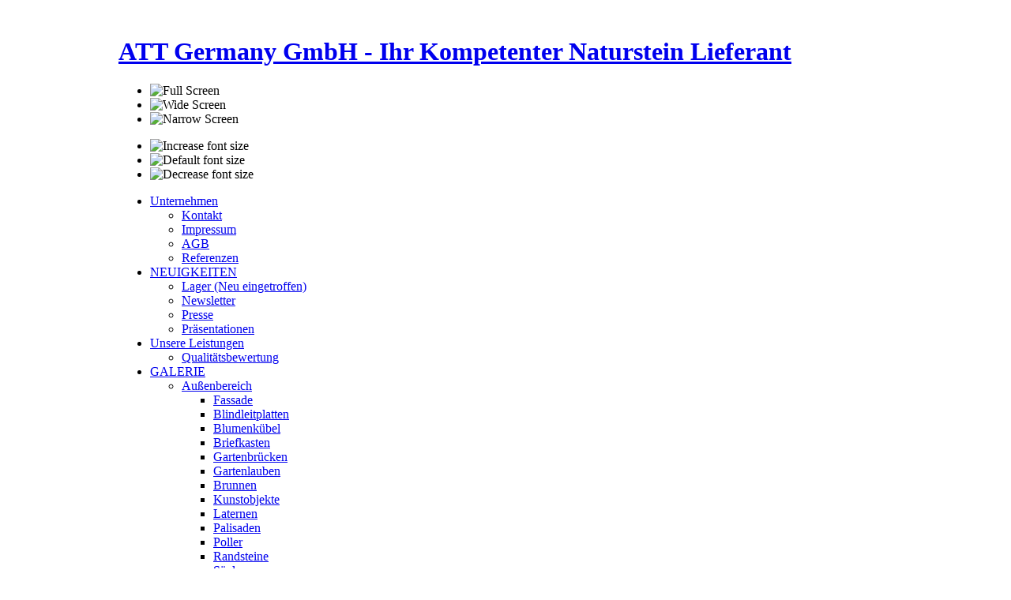

--- FILE ---
content_type: text/html; charset=utf-8
request_url: http://attstone.com/index.php?option=com_content&view=article&id=168&Itemid=179
body_size: 7220
content:

<!DOCTYPE html PUBLIC "-//W3C//DTD XHTML 1.0 Transitional//EN" "http://www.w3.org/TR/xhtml1/DTD/xhtml1-transitional.dtd">

<html xmlns="http://www.w3.org/1999/xhtml" xml:lang="de-de" lang="de-de">

<head>
  <meta http-equiv="content-type" content="text/html; charset=utf-8" />
  <meta name="robots" content="index, follow" />
  <meta name="keywords" content="Granit aus China, Natursteinimport, Natursteingrosshandel, Natursteinplatten, Granitfliesen, Marmorfliesen, Granitpflaster, Granitfiguren, Granitzuschnitte, Unmaßplatten, Granittreppen, China  Naturstein, China Granit, Granitbrunnen,Granitkugel,Granitpalisade,Granitblockstufe,Granittreppen, Granitsteine, Natursteinmauer,naturstein-fensterbänke, naturstein fensterbank preis, naturstein-fensterbrett, fensterbänke aus naturstein, fensterbretter, granit fensterbank, marmor fensterbänke, natursteinfensterbank, Naturstein Lexikon, NATURSTEIN Fensterbank, Naturstein, Natursteine, Naturwerkstein, Arbeitsplatten,Fensterbänke,Waschtisch,Naturstein Fliesen,Polygonalplatten,Eingangstreppen, Eingangspodeste, Natursteintreppen, Außentreppen, Hauseingangstreppen,G603,G654,G684,Star Galaxy,Kaschmir White,Vison White,Padang Dunkel, Bethel White,Parodiso Green,Verde Fountain,San Francisco,Café Imperial,Giallo cecilia,Rose White,Yellow Butterfly,Giallo Antico,Carioco Gold,Giallo Veneziano,Giallo San Francisco,Juparana Classico,Giallo Oranmental,Giallo Fiorito,Verde Butterfly,Brizal Gold,Giallo Cecilla,Verde Ubatuba,Tiger Yellow, Veneziano Gold,Peecock Green,Imperial White,Shanxi Black,Baltic Brown,Tan Browm,Black Galaxy,Ivory Indian,Multicolor Red,White Galaxy,Tropical Green,Saphire Brown,Mardura Gold,India Blue,Yellow Diamond,Kashmir Gold,Kashmir White,Black Pearl,Juparana Colombo,Antico Brown,Parodiso,Blue Pearl,Emerald Peal,Labrador Antico,Tropical Brown,Nero Belfast" />
  <meta name="title" content="Kontakt" />
  <meta name="author" content="Administrator" />
  <meta name="description" content="ATT Germany GmbH - Naturstein Werksvertretung Auftragsbearbeitung" />
  <meta name="generator" content="Joomla! 1.5 - Open Source Content Management" />
  <title>Kontakt</title>
  <link href="/templates/ja_purity_ii/favicon.ico" rel="shortcut icon" type="image/x-icon" />
  <script type="text/javascript" src="/media/system/js/mootools.js"></script>
  <script type="text/javascript" src="/media/system/js/caption.js"></script>


<link rel="stylesheet" href="http://attstone.com/templates/system/css/system.css" type="text/css" />
<link rel="stylesheet" href="http://attstone.com/templates/system/css/general.css" type="text/css" />
<link rel="stylesheet" href="http://attstone.com/templates/ja_purity_ii/css/addons.css" type="text/css" />
<link rel="stylesheet" href="http://attstone.com/templates/ja_purity_ii/css/layout.css" type="text/css" />
<link rel="stylesheet" href="http://attstone.com/templates/ja_purity_ii/css/template.css" type="text/css" />
<link rel="stylesheet" href="http://attstone.com/templates/ja_purity_ii/css/typo.css" type="text/css" />

<!--[if IE]>
<link rel="stylesheet" href="http://attstone.com/templates/ja_purity_ii/css/ie.css" type="text/css" />
<![endif]-->

<!--[if lt IE 7.0]>
<link rel="stylesheet" href="http://attstone.com/templates/ja_purity_ii/css/ie7minus.css" type="text/css" />
<style>
.main { width: expression(document.body.clientWidth < 770? "770px" : document.body.clientWidth > 1200? "1200px" : "auto"); }
</style>
<![endif]-->

<!--[if IE 7.0]>
<style>
.clearfix { display: inline-block; } /* IE7xhtml*/
</style>
<![endif]-->

<script type="text/javascript">
var siteurl='http://attstone.com/';
var tmplurl='http://attstone.com/templates/ja_purity_ii';
</script>

<script language="javascript" type="text/javascript" src="http://attstone.com/templates/ja_purity_ii/js/ja.script.js"></script>


<link href="http://attstone.com/templates/ja_purity_ii/css/menu/css.css" rel="stylesheet" type="text/css" /><script src="http://attstone.com/templates/ja_purity_ii/js/menu/css.js" language="javascript" type="text/javascript"></script>

<script language="javascript" type="text/javascript">
var rightCollapseDefault='show';
var excludeModules='38';
</script>
<script language="javascript" type="text/javascript" src="http://attstone.com/templates/ja_purity_ii/js/ja.rightcol.js"></script>

<!--Width of template -->
<style type="text/css">
.main {width: 980px;margin: 0 auto;}
#ja-wrapper {min-width: 981px;}
</style>

</head>

<body id="bd" class="fs4 Moz">

<div id="ja-wrapper">
	<a name="Top" id="Top"></a>

	<!-- HEADER -->
	<div id="ja-header" class="wrap">
<div class="main" style="background: url(http://attstone.com/templates/ja_purity_ii/images/header/header1.jpg) no-repeat top right;">
<div class="inner clearfix">

	<div class="ja-headermask">&nbsp;</div>

		<h1 class="logo">
		<a href="index.php" title="ATT Germany GmbH - Ihr Kompetenter Naturstein Lieferant"><span>ATT Germany GmbH - Ihr Kompetenter Naturstein Lieferant</span></a>
	</h1>
		
	<ul class="ja-usertools-screen">
	<li><img style="cursor: pointer;" src="http://attstone.com/templates/ja_purity_ii/images/auto.png" title="Full Screen" alt="Full Screen" id="ja-tool-auto" onclick="switchTool('ja_purity_ii_ja_screen','auto');return false;" /></li>

	<li><img style="cursor: pointer;" src="http://attstone.com/templates/ja_purity_ii/images/wide.png" title="Wide Screen" alt="Wide Screen" id="ja-tool-wide" onclick="switchTool('ja_purity_ii_ja_screen','980');return false;" /></li>

	<li><img style="cursor: pointer;" src="http://attstone.com/templates/ja_purity_ii/images/narrow.png" title="Narrow Screen" alt="Narrow Screen" id="ja-tool-narrow" onclick="switchTool('ja_purity_ii_ja_screen','770');return false;" /></li>
</ul>
	<ul class="ja-usertools-font">
	<li><img style="cursor: pointer;" title="Increase font size" src="http://attstone.com/templates/ja_purity_ii/images/user-increase.png" alt="Increase font size" id="ja-tool-increase" onclick="switchFontSize('ja_purity_ii_ja_font','inc'); return false;" /></li>
	<li><img style="cursor: pointer;" title="Default font size" src="http://attstone.com/templates/ja_purity_ii/images/user-reset.png" alt="Default font size" id="ja-tool-reset" onclick="switchFontSize('ja_purity_ii_ja_font',4); return false;" /></li>
	<li><img style="cursor: pointer;" title="Decrease font size" src="http://attstone.com/templates/ja_purity_ii/images/user-decrease.png" alt="Decrease font size" id="ja-tool-decrease" onclick="switchFontSize('ja_purity_ii_ja_font','dec'); return false;" /></li>
</ul>
<script type="text/javascript">var CurrentFontSize=parseInt('4');</script>	
	
</div>

</div>
</div>
	<!-- //HEADER -->

	<!-- MAIN NAVIGATION -->
	<div id="ja-mainnav" class="wrap">
<div class="main clearfix">
	<ul id="ja-cssmenu" class="clearfix">
<li class="havechild menu-item0 active first-item"><a href="http://attstone.com/" class="menu-item0 active first-item haschild" id="menu1" title="Unternehmen"><span class="menu-title">Unternehmen</span></a><ul><li class="active"><a href="/index.php?option=com_content&amp;view=article&amp;id=168&amp;Itemid=179" class=" active first-item" id="menu179" title="Kontakt"><span class="menu-title">Kontakt</span></a></li> 
<li ><a href="/index.php?option=com_impressum&amp;view=impressum&amp;Itemid=58"  id="menu58" title="Impressum"><span class="menu-title">Impressum</span></a></li> 
<li ><a href="/index.php?option=com_content&amp;view=article&amp;id=166&amp;Itemid=178"  id="menu178" title="AGB"><span class="menu-title">AGB</span></a></li> 
<li class="active"><a href="/index.php?option=com_content&amp;view=article&amp;id=57&amp;Itemid=68" class=" last-item" id="menu68" title="Referenzen"><span class="menu-title">Referenzen</span></a></li> 
</ul></li> 
<li class="havechild menu-item1"><a href="/index.php?option=com_content&amp;view=article&amp;id=73&amp;Itemid=84" class="menu-item1 haschild" id="menu84" title="NEUIGKEITEN"><span class="menu-title">NEUIGKEITEN</span></a><ul><li class="active"><a href="/index.php?option=com_content&amp;view=article&amp;id=68&amp;Itemid=85" class=" first-item" id="menu85" title="Lager (Neu eingetroffen)"><span class="menu-title">Lager (Neu eingetroffen)</span></a></li> 
<li ><a href="/index.php?option=com_content&amp;view=article&amp;id=72&amp;Itemid=88"  id="menu88" title="Newsletter"><span class="menu-title">Newsletter</span></a></li> 
<li ><a href="/index.php?option=com_content&amp;view=article&amp;id=69&amp;Itemid=86"  id="menu86" title="Presse"><span class="menu-title">Presse</span></a></li> 
<li class="active"><a href="/index.php?option=com_content&amp;view=article&amp;id=71&amp;Itemid=87" class=" last-item" id="menu87" title="Präsentationen"><span class="menu-title">Präsentationen</span></a></li> 
</ul></li> 
<li class="havechild menu-item2"><a href="/index.php?option=com_content&amp;view=article&amp;id=58&amp;Itemid=78" class="menu-item2 haschild" id="menu78" title="Unsere Leistungen"><span class="menu-title">Unsere Leistungen</span></a><ul><li class="active"><a href="/index.php?option=com_poll&amp;view=poll&amp;id=19&amp;Itemid=70" class=" first-item" id="menu70" title="Qualitätsbewertung"><span class="menu-title">Qualitätsbewertung</span></a></li> 
</ul></li> 
<li class="havechild menu-item3"><a href="/index.php?option=com_content&amp;view=article&amp;id=149&amp;Itemid=89" class="menu-item3 haschild" id="menu89" title="GALERIE"><span class="menu-title">GALERIE</span></a><ul><li class="havesubchild  first-item"><a href="/index.php?option=com_content&amp;view=article&amp;id=74&amp;Itemid=90" class=" first-item haschild" id="menu90" title="Außenbereich"><span class="menu-title">Außenbereich</span></a><ul><li class="active"><a href="/index.php?option=com_content&amp;view=article&amp;id=93&amp;Itemid=91" class=" first-item" id="menu91" title="Fassade"><span class="menu-title">Fassade</span></a></li> 
<li ><a href="/index.php?option=com_content&amp;view=article&amp;id=76&amp;Itemid=92"  id="menu92" title="Blindleitplatten"><span class="menu-title">Blindleitplatten</span></a></li> 
<li ><a href="/index.php?option=com_content&amp;view=article&amp;id=77&amp;Itemid=93"  id="menu93" title="Blumenkübel"><span class="menu-title">Blumenkübel</span></a></li> 
<li ><a href="/index.php?option=com_content&amp;view=article&amp;id=78&amp;Itemid=94"  id="menu94" title="Briefkasten"><span class="menu-title">Briefkasten</span></a></li> 
<li ><a href="/index.php?option=com_content&amp;view=article&amp;id=79&amp;Itemid=95"  id="menu95" title="Gartenbrücken"><span class="menu-title">Gartenbrücken</span></a></li> 
<li ><a href="/index.php?option=com_content&amp;view=article&amp;id=80&amp;Itemid=96"  id="menu96" title="Gartenlauben"><span class="menu-title">Gartenlauben</span></a></li> 
<li ><a href="/index.php?option=com_content&amp;view=article&amp;id=81&amp;Itemid=97"  id="menu97" title="Brunnen"><span class="menu-title">Brunnen</span></a></li> 
<li ><a href="/index.php?option=com_content&amp;view=article&amp;id=82&amp;Itemid=98"  id="menu98" title="Kunstobjekte"><span class="menu-title">Kunstobjekte</span></a></li> 
<li ><a href="/index.php?option=com_content&amp;view=article&amp;id=83&amp;Itemid=99"  id="menu99" title="Laternen"><span class="menu-title">Laternen</span></a></li> 
<li ><a href="/index.php?option=com_content&amp;view=article&amp;id=84&amp;Itemid=100"  id="menu100" title="Palisaden"><span class="menu-title">Palisaden</span></a></li> 
<li ><a href="/index.php?option=com_content&amp;view=article&amp;id=86&amp;Itemid=101"  id="menu101" title="Poller"><span class="menu-title">Poller</span></a></li> 
<li ><a href="/index.php?option=com_content&amp;view=article&amp;id=87&amp;Itemid=102"  id="menu102" title="Randsteine"><span class="menu-title">Randsteine</span></a></li> 
<li ><a href="/index.php?option=com_content&amp;view=article&amp;id=88&amp;Itemid=103"  id="menu103" title="Säulen"><span class="menu-title">Säulen</span></a></li> 
<li ><a href="/index.php?option=com_content&amp;view=article&amp;id=89&amp;Itemid=104"  id="menu104" title="Sitzbänke und Tische"><span class="menu-title">Sitzbänke und Tische</span></a></li> 
<li ><a href="/index.php?option=com_content&amp;view=article&amp;id=90&amp;Itemid=105"  id="menu105" title="Sonstiges"><span class="menu-title">Sonstiges</span></a></li> 
<li ><a href="/index.php?option=com_content&amp;view=article&amp;id=91&amp;Itemid=107"  id="menu107" title="Terrassen"><span class="menu-title">Terrassen</span></a></li> 
<li ><a href="/index.php?option=com_content&amp;view=article&amp;id=148&amp;Itemid=152"  id="menu152" title="Türverkleidung"><span class="menu-title">Türverkleidung</span></a></li> 
<li class="active"><a href="/index.php?option=com_content&amp;view=article&amp;id=75&amp;Itemid=153" class=" last-item" id="menu153" title="Balkon"><span class="menu-title">Balkon</span></a></li> 
</ul></li> 
<li class="havesubchild "><a href="/index.php?option=com_content&amp;view=article&amp;id=95&amp;Itemid=106" class=" haschild" id="menu106" title="Innenraum"><span class="menu-title">Innenraum</span></a><ul><li class="active"><a href="/index.php?option=com_content&amp;view=article&amp;id=96&amp;Itemid=117" class=" first-item" id="menu117" title="Bad"><span class="menu-title">Bad</span></a></li> 
<li ><a href="/index.php?option=com_content&amp;view=article&amp;id=98&amp;Itemid=116"  id="menu116" title="Eingangsbereiche"><span class="menu-title">Eingangsbereiche</span></a></li> 
<li ><a href="/index.php?option=com_content&amp;view=article&amp;id=102&amp;Itemid=118"  id="menu118" title="Fussboden"><span class="menu-title">Fussboden</span></a></li> 
<li ><a href="/index.php?option=com_content&amp;view=article&amp;id=103&amp;Itemid=119"  id="menu119" title="Kamine"><span class="menu-title">Kamine</span></a></li> 
<li ><a href="/index.php?option=com_content&amp;view=article&amp;id=104&amp;Itemid=120"  id="menu120" title="Küchen"><span class="menu-title">Küchen</span></a></li> 
<li ><a href="/index.php?option=com_content&amp;view=article&amp;id=107&amp;Itemid=121"  id="menu121" title="Steintische"><span class="menu-title">Steintische</span></a></li> 
<li class="active"><a href="/index.php?option=com_content&amp;view=article&amp;id=106&amp;Itemid=122" class=" last-item" id="menu122" title="Wohnbereiche"><span class="menu-title">Wohnbereiche</span></a></li> 
</ul></li> 
<li class="havesubchild "><a href="/index.php?option=com_content&amp;view=article&amp;id=108&amp;Itemid=125" class=" haschild" id="menu125" title="MATERIALIEN"><span class="menu-title">MATERIALIEN</span></a><ul><li class="active"><a href="/index.php?option=com_content&amp;view=article&amp;id=129&amp;Itemid=126" class=" first-item" id="menu126" title="Basalt Lava"><span class="menu-title">Basalt Lava</span></a></li> 
<li ><a href="/index.php?option=com_content&amp;view=article&amp;id=110&amp;Itemid=127"  id="menu127" title="Limestone"><span class="menu-title">Limestone</span></a></li> 
<li ><a href="/index.php?option=com_content&amp;view=article&amp;id=111&amp;Itemid=128"  id="menu128" title="G350"><span class="menu-title">G350</span></a></li> 
<li ><a href="/index.php?option=com_content&amp;view=article&amp;id=112&amp;Itemid=129"  id="menu129" title="China White"><span class="menu-title">China White</span></a></li> 
<li ><a href="/index.php?option=com_content&amp;view=article&amp;id=113&amp;Itemid=130"  id="menu130" title="G562 Maple Red"><span class="menu-title">G562 Maple Red</span></a></li> 
<li ><a href="/index.php?option=com_content&amp;view=article&amp;id=114&amp;Itemid=131"  id="menu131" title="G603 Padang Cristal"><span class="menu-title">G603 Padang Cristal</span></a></li> 
<li ><a href="/index.php?option=com_content&amp;view=article&amp;id=115&amp;Itemid=132"  id="menu132" title="G633 Padang Hell"><span class="menu-title">G633 Padang Hell</span></a></li> 
<li ><a href="/index.php?option=com_content&amp;view=article&amp;id=117&amp;Itemid=133"  id="menu133" title="G654 Padang Dunkel"><span class="menu-title">G654 Padang Dunkel</span></a></li> 
<li ><a href="/index.php?option=com_content&amp;view=article&amp;id=134&amp;Itemid=134"  id="menu134" title="Porphy Rot"><span class="menu-title">Porphy Rot</span></a></li> 
<li ><a href="/index.php?option=com_content&amp;view=article&amp;id=118&amp;Itemid=135"  id="menu135" title="G682 Padang Yellow"><span class="menu-title">G682 Padang Yellow</span></a></li> 
<li ><a href="/index.php?option=com_content&amp;view=article&amp;id=119&amp;Itemid=136"  id="menu136" title="G684 Black Rain"><span class="menu-title">G684 Black Rain</span></a></li> 
<li ><a href="/index.php?option=com_content&amp;view=article&amp;id=120&amp;Itemid=137"  id="menu137" title="Weiß Marmor"><span class="menu-title">Weiß Marmor</span></a></li> 
<li ><a href="/index.php?option=com_content&amp;view=article&amp;id=121&amp;Itemid=138"  id="menu138" title="Mongolia Black"><span class="menu-title">Mongolia Black</span></a></li> 
<li ><a href="/index.php?option=com_content&amp;view=article&amp;id=122&amp;Itemid=139"  id="menu139" title="Multicolor"><span class="menu-title">Multicolor</span></a></li> 
<li ><a href="/index.php?option=com_content&amp;view=article&amp;id=123&amp;Itemid=140"  id="menu140" title="Kinawa"><span class="menu-title">Kinawa</span></a></li> 
<li ><a href="/index.php?option=com_content&amp;view=article&amp;id=124&amp;Itemid=141"  id="menu141" title="Paradiso"><span class="menu-title">Paradiso</span></a></li> 
<li ><a href="/index.php?option=com_content&amp;view=article&amp;id=125&amp;Itemid=142"  id="menu142" title="Perl white"><span class="menu-title">Perl white</span></a></li> 
<li ><a href="/index.php?option=com_content&amp;view=article&amp;id=126&amp;Itemid=143"  id="menu143" title="Sandstein"><span class="menu-title">Sandstein</span></a></li> 
<li ><a href="/index.php?option=com_content&amp;view=article&amp;id=127&amp;Itemid=144"  id="menu144" title="Shanxi Black"><span class="menu-title">Shanxi Black</span></a></li> 
<li ><a href="/index.php?option=com_content&amp;view=article&amp;id=130&amp;Itemid=145"  id="menu145" title="Tiger Red, White, Yellow"><span class="menu-title">Tiger Red, White, Yellow</span></a></li> 
<li class="active"><a href="/index.php?option=com_content&amp;view=article&amp;id=128&amp;Itemid=146" class=" last-item" id="menu146" title="Schiefer"><span class="menu-title">Schiefer</span></a></li> 
</ul></li> 
<li class="havesubchild "><a href="/index.php?option=com_content&amp;view=article&amp;id=143&amp;Itemid=147" class=" haschild" id="menu147" title="Treppen"><span class="menu-title">Treppen</span></a><ul><li class="active"><a href="/index.php?option=com_content&amp;view=article&amp;id=144&amp;Itemid=148" class=" first-item" id="menu148" title="Aussentreppen"><span class="menu-title">Aussentreppen</span></a></li> 
<li ><a href="/index.php?option=com_content&amp;view=article&amp;id=145&amp;Itemid=149"  id="menu149" title="Balustraden"><span class="menu-title">Balustraden</span></a></li> 
<li ><a href="/index.php?option=com_content&amp;view=article&amp;id=146&amp;Itemid=150"  id="menu150" title="Eingangstreppen"><span class="menu-title">Eingangstreppen</span></a></li> 
<li class="active"><a href="/index.php?option=com_content&amp;view=article&amp;id=147&amp;Itemid=151" class=" last-item" id="menu151" title="Innentreppen"><span class="menu-title">Innentreppen</span></a></li> 
</ul></li> 
<li class="havesubchild "><a href="/index.php?option=com_content&amp;view=article&amp;id=141&amp;Itemid=154" class=" haschild" id="menu154" title="Skulpturen"><span class="menu-title">Skulpturen</span></a><ul><li class="active"><a href="/index.php?option=com_content&amp;view=article&amp;id=159&amp;Itemid=155" class=" first-item" id="menu155" title="Skulpturen Tiere"><span class="menu-title">Skulpturen Tiere</span></a></li> 
<li class="active"><a href="/index.php?option=com_content&amp;view=article&amp;id=160&amp;Itemid=156" class=" last-item" id="menu156" title="Skulpturen Menschen"><span class="menu-title">Skulpturen Menschen</span></a></li> 
</ul></li> 
<li class="havesubchild "><a href="/index.php?option=com_content&amp;view=article&amp;id=150&amp;Itemid=157" class=" haschild" id="menu157" title="Steinbruch -> Auslieferung"><span class="menu-title">Steinbruch -> Auslieferung</span></a><ul><li class="active"><a href="/index.php?option=com_content&amp;view=article&amp;id=157&amp;Itemid=162" class=" first-item" id="menu162" title="Steinbruch"><span class="menu-title">Steinbruch</span></a></li> 
<li ><a href="/index.php?option=com_content&amp;view=article&amp;id=155&amp;Itemid=165"  id="menu165" title="Produktion"><span class="menu-title">Produktion</span></a></li> 
<li ><a href="/index.php?option=com_content&amp;view=article&amp;id=156&amp;Itemid=163"  id="menu163" title="Lagerung"><span class="menu-title">Lagerung</span></a></li> 
<li ><a href="/index.php?option=com_content&amp;view=article&amp;id=158&amp;Itemid=161"  id="menu161" title="Verpackung"><span class="menu-title">Verpackung</span></a></li> 
<li ><a href="/index.php?option=com_content&amp;view=article&amp;id=151&amp;Itemid=159"  id="menu159" title="Containerverladung"><span class="menu-title">Containerverladung</span></a></li> 
<li ><a href="/index.php?option=com_content&amp;view=article&amp;id=163&amp;Itemid=167"  id="menu167" title="Bodenplatten"><span class="menu-title">Bodenplatten</span></a></li> 
<li ><a href="/index.php?option=com_content&amp;view=article&amp;id=152&amp;Itemid=160"  id="menu160" title="Fensterbänke"><span class="menu-title">Fensterbänke</span></a></li> 
<li ><a href="/index.php?option=com_content&amp;view=article&amp;id=162&amp;Itemid=158"  id="menu158" title="Waschtische"><span class="menu-title">Waschtische</span></a></li> 
<li class="active"><a href="/index.php?option=com_content&amp;view=article&amp;id=153&amp;Itemid=164" class=" last-item" id="menu164" title="Küchenarbeitsplatten"><span class="menu-title">Küchenarbeitsplatten</span></a></li> 
</ul></li> 
<li class="havesubchild "><a href="/index.php?option=com_content&amp;view=article&amp;id=164&amp;Itemid=168" class=" haschild" id="menu168" title="SONSTIGES"><span class="menu-title">SONSTIGES</span></a><ul><li class="active"><a href="/index.php?option=com_content&amp;view=article&amp;id=94&amp;Itemid=169" class=" first-item" id="menu169" title="Gräber"><span class="menu-title">Gräber</span></a></li> 
<li ><a href="/index.php?option=com_content&amp;view=article&amp;id=165&amp;Itemid=170"  id="menu170" title="Marmortische"><span class="menu-title">Marmortische</span></a></li> 
<li ><a href="/index.php?option=com_content&amp;view=article&amp;id=142&amp;Itemid=171"  id="menu171" title="Steintattoo"><span class="menu-title">Steintattoo</span></a></li> 
<li ><a href="/index.php?option=com_content&amp;view=article&amp;id=140&amp;Itemid=172"  id="menu172" title="Relief"><span class="menu-title">Relief</span></a></li> 
<li ><a href="/index.php?option=com_content&amp;view=article&amp;id=137&amp;Itemid=173"  id="menu173" title="Ornamente"><span class="menu-title">Ornamente</span></a></li> 
<li ><a href="/index.php?option=com_content&amp;view=article&amp;id=135&amp;Itemid=174"  id="menu174" title="Mosaik"><span class="menu-title">Mosaik</span></a></li> 
<li class="active"><a href="/index.php?option=com_content&amp;view=article&amp;id=138&amp;Itemid=175" class=" last-item" id="menu175" title="Profile und Bordüre"><span class="menu-title">Profile und Bordüre</span></a></li> 
</ul></li> 
<li ><a href="/index.php?option=com_content&amp;view=article&amp;id=139&amp;Itemid=176"  id="menu176" title="Projekt"><span class="menu-title">Projekt</span></a></li> 
<li class="active"><a href="/index.php?option=com_content&amp;view=article&amp;id=136&amp;Itemid=177" class=" last-item" id="menu177" title="Bearbeitung"><span class="menu-title">Bearbeitung</span></a></li> 
</ul></li> 
<li class="active"><a href="/index.php?option=com_wrapper&amp;view=wrapper&amp;Itemid=180" class="menu-item4 last-item" id="menu180" title="Privat Kunden Bereich"><span class="menu-title">Privat Kunden Bereich</span></a></li> 
</ul></div>
</div>


<ul class="no-display">
    <li><a href="/index.php?option=com_content&view=article&id=168&Itemid=179#ja-content" title="Skip to content">Skip to content</a></li>
</ul>
	<!-- //MAIN NAVIGATION -->
	
	
	<!-- MAIN CONTAINER -->
	<div id="ja-container" class="wrap ja-l1">
	<div class="main clearfix">

		<div id="ja-mainbody" style="width:100%">
			<!-- CONTENT -->
<div id="ja-main" style="width:80%">
<div class="inner clearfix">
	
	

	
	<div id="ja-contentwrap" class="">
				<div id="ja-content" class="column" style="width:100%">

			<div id="ja-current-content" class="column" style="width:100%">
								
								<div class="ja-content-main clearfix">
					



<h2 class="contentheading clearfix">
				Kontakt	</h2>


<div class="article-tools clearfix">
	<div class="article-meta">
	
	

		</div>
	
		<div class="buttonheading">
								<span>
			<a href="/index.php?option=com_mailto&amp;tmpl=component&amp;link=444b14d0d960ad18f87f7680867bd929927484a7" title="E-Mail" onclick="window.open(this.href,'win2','width=400,height=350,menubar=yes,resizable=yes'); return false;"><img src="/templates/ja_purity_ii/images/emailButton.png" alt="E-Mail"  /></a>			</span>
			
						<span>
			<a href="/index.php?view=article&amp;id=168%3Akontakt&amp;tmpl=component&amp;print=1&amp;layout=default&amp;page=&amp;option=com_content&amp;Itemid=179" title="Drucken" onclick="window.open(this.href,'win2','status=no,toolbar=no,scrollbars=yes,titlebar=no,menubar=no,resizable=yes,width=640,height=480,directories=no,location=no'); return false;" rel="nofollow"><img src="/templates/ja_purity_ii/images/printButton.png" alt="Drucken"  /></a>			</span>
			
						<span>
			<a href="/index.php?view=article&amp;id=168%3Akontakt&amp;format=pdf&amp;option=com_content&amp;Itemid=179" title="PDF" onclick="window.open(this.href,'win2','status=no,toolbar=no,scrollbars=yes,titlebar=no,menubar=no,resizable=yes,width=640,height=480,directories=no,location=no'); return false;" rel="nofollow"><img src="/templates/ja_purity_ii/images/pdf_button.png" alt="PDF"  /></a>			</span>
						</div>
	
		
</div>


<div class="article-content">
<p><img src="images/pic/4.jpg" alt="" width="759" height="150" /></p>
<p>&nbsp;</p>
<table style="width: 100%;" border="0">
<tbody>
<tr>
<td style="font-size: 12px;" align="left" valign="top" width="40%">
<p><strong>ATT Germany GmbH Naturstein Werksvertretung</strong></p>
<p>Siemensstraße 7</p>
<p>64119 Steinbach am Taunus</p>
</td>
<td style="font-size: 12px;" align="left" valign="top">
<table border="0" cellspacing="2" cellpadding="0">
<tbody>
<tr>
<td style="font-size: 12px;" align="left"><img src="http://attstone.de/images/M_images/con_tel.png" alt="Telefon: " />&nbsp;</td>
<td style="font-size: 12px;" align="left">+49 6171&nbsp;<span style="color: #333333; font-size: 13px;">9785840</span></td>
</tr>
<tr>
<td style="font-size: 12px;" align="left"><img src="http://attstone.de/images/M_images/con_fax.png" alt="Fax: " />&nbsp;</td>
<td style="font-size: 12px;" align="left">+49 6171&nbsp;<span style="color: #333333; font-size: 13px;">9896836</span></td>
</tr>
<tr>
<td style="font-size: 12px;" align="left"><img src="http://attstone.de/images/M_images/con_mobile.png" alt="Mobiltelefon: " />&nbsp;</td>
<td style="font-size: 12px;" align="left">+49 176 23103280</td>
</tr>
<tr>
<td style="font-size: 12px;" align="left"><img src="http://attstone.de/images/M_images/con_address.png" alt="Website: " />&nbsp;</td>
<td style="font-size: 12px;" align="left"><a href="http://www.attstone.de">www.attstone.de</a></td>
</tr>
<tr>
<td style="font-size: 12px;" align="left"><img src="http://attstone.de/templates/ja_purity/images/emailButton.png" alt="E-Mail: " />&nbsp;</td>
<td style="font-size: 12px;" align="left">
 <script language='JavaScript' type='text/javascript'>
 <!--
 var prefix = 'm&#97;&#105;lt&#111;:';
 var suffix = '';
 var attribs = '';
 var path = 'hr' + 'ef' + '=';
 var addy82818 = '&#105;nf&#111;' + '&#64;';
 addy82818 = addy82818 + '&#97;ttst&#111;n&#101;' + '&#46;' + 'd&#101;';
 document.write( '<a ' + path + '\'' + prefix + addy82818 + suffix + '\'' + attribs + '>' );
 document.write( addy82818 );
 document.write( '<\/a>' );
 //-->
 </script><script language='JavaScript' type='text/javascript'>
 <!--
 document.write( '<span style=\'display: none;\'>' );
 //-->
 </script>Diese E-Mail-Adresse ist gegen Spambots geschützt! Du musst JavaScript aktivieren, damit Du sie sehen kannst.
 <script language='JavaScript' type='text/javascript'>
 <!--
 document.write( '</' );
 document.write( 'span>' );
 //-->
 </script></td>
</tr>
</tbody>
</table>
</td>
</tr>
</tbody>
</table>
<p>&nbsp;</p>
<div id="skype_pnh_menu_container" class="skype_pnh_menu_container" style="width: 887px; display: none;" onmouseover="SkypeClick2Call.MenuInjectionHandler.showMenu(this, event)" onmouseout="SkypeClick2Call.MenuInjectionHandler.hideMenu(event)">
<div class="skype_pnh_menu_click2call"><a id="skype_pnh_menu_click2call_action" class="skype_pnh_menu_click2call_action">通話</a></div>
<div class="skype_pnh_menu_click2sms"><a id="skype_pnh_menu_click2sms_action" class="skype_pnh_menu_click2sms_action">傳送即時簡訊</a></div>
<div class="skype_pnh_menu_add2skype"><a id="skype_pnh_menu_add2skype_text" class="skype_pnh_menu_add2skype_text">加入 Skype</a></div>
<div class="skype_pnh_menu_toll_info"><span class="skype_pnh_menu_toll_callcredit">您將需要 Skype 點數</span><span class="skype_pnh_menu_toll_free">透過 Skype 免費</span></div>
</div></div>



				</div>
				
							</div>

			
		</div>
		
			</div>

	
</div>
</div>
<!-- //CONTENT -->			<!-- LEFT COLUMN--> 
<div id="ja-left" class="column sidebar" style="width:20%">

		
		<div class="ja-colswrap clearfix ja-l1">
			<div class="ja-col  column" style="width:100%">
				<div class="ja-moduletable moduletable_menu  clearfix" id="Mod1">
						<h3><span>Unternehmen</span></h3>
				<div class="ja-box-ct clearfix">
		<ul class="menu"><li class="parent active item1"><a href="http://attstone.com/"><span>Unternehmen</span></a><ul><li id="current" class="active item179"><a href="/index.php?option=com_content&amp;view=article&amp;id=168&amp;Itemid=179"><span>Kontakt</span></a></li><li class="item58"><a href="/index.php?option=com_impressum&amp;view=impressum&amp;Itemid=58"><span>Impressum</span></a></li><li class="item178"><a href="/index.php?option=com_content&amp;view=article&amp;id=166&amp;Itemid=178"><span>AGB</span></a></li><li class="item68"><a href="/index.php?option=com_content&amp;view=article&amp;id=57&amp;Itemid=68"><span>Referenzen</span></a></li></ul></li><li class="parent item84"><a href="/index.php?option=com_content&amp;view=article&amp;id=73&amp;Itemid=84"><span>NEUIGKEITEN</span></a></li><li class="parent item78"><a href="/index.php?option=com_content&amp;view=article&amp;id=58&amp;Itemid=78"><span>Unsere Leistungen</span></a></li><li class="parent item89"><a href="/index.php?option=com_content&amp;view=article&amp;id=149&amp;Itemid=89"><span>GALERIE</span></a></li><li class="parent item180"><a href="/index.php?option=com_wrapper&amp;view=wrapper&amp;Itemid=180"><span>Privat Kunden Bereich</span></a></li></ul>		</div>
    </div>
		<div class="ja-moduletable moduletable  clearfix" id="Mod63">
						<h3><span>Anmeldung</span></h3>
				<div class="ja-box-ct clearfix">
		<form action="/index.php?option=com_content&amp;view=article&amp;id=168&amp;Itemid=179" method="post" name="login" id="form-login" >
		<fieldset class="input">
	<p id="form-login-username">
		<label for="modlgn_username">Benutzername</label><br />
		<input id="modlgn_username" type="text" name="username" class="inputbox" alt="username" size="18" />
	</p>
	<p id="form-login-password">
		<label for="modlgn_passwd">Passwort</label><br />
		<input id="modlgn_passwd" type="password" name="passwd" class="inputbox" size="18" alt="password" />
	</p>
		<p id="form-login-remember">
		<label for="modlgn_remember">automatische Anmeldung</label>
		<input id="modlgn_remember" type="checkbox" name="remember"  value="yes" alt="Remember Me" />
	</p>
		<input type="submit" name="Submit" class="button" value="Anmeldung" />
	</fieldset>
	<ul>
		<li>
			<a href="/index.php?option=com_joomlavtiger&amp;view=reset">
			Passwort vergessen?</a>
		</li>
		<li>
			<a href="/index.php?option=com_joomlavtiger&amp;view=remind">
			Benutzername vergessen?</a>
		</li>
			</ul>
	
	<input type="hidden" name="option" value="com_joomlavtiger" />
	<input type="hidden" name="task" value="login" />
	<input type="hidden" name="return" value="aHR0cDovL2F0dHN0b25lLmNvbS9pbmRleC5waHA/b3B0aW9uPWNvbV9jb250ZW50JnZpZXc9YXJ0aWNsZSZpZD0xNjgmSXRlbWlkPTE3OQ==" />
	<input type="hidden" name="983e4c444778c2ac734f44bdda29a7b9" value="1" /></form>
		</div>
    </div>
	
		</div>
			</div>
		
	
</div>
<!-- //LEFT COLUMN--> 
		</div>

		
	</div>
	</div>
	<!-- //MAIN CONTAINER -->

	
	<!-- FOOTER -->
	<div id="ja-footer" class="wrap">
<div class="main clearfix">

<div class="ja-footnav">
	
	<ul class="ja-links">
		<li class="layout-switcher"></li>
		<li class="top"><a href="/index.php?option=com_content&view=article&id=168&Itemid=179#Top" title="Back to Top">Top</a></li>
	</ul>
</div>
	
<div class="inner">
	<div class="ja-copyright">
		
	</div>
</div>

</div>
</div>

	<!-- //FOOTER -->

</div>




</body>

</html>
